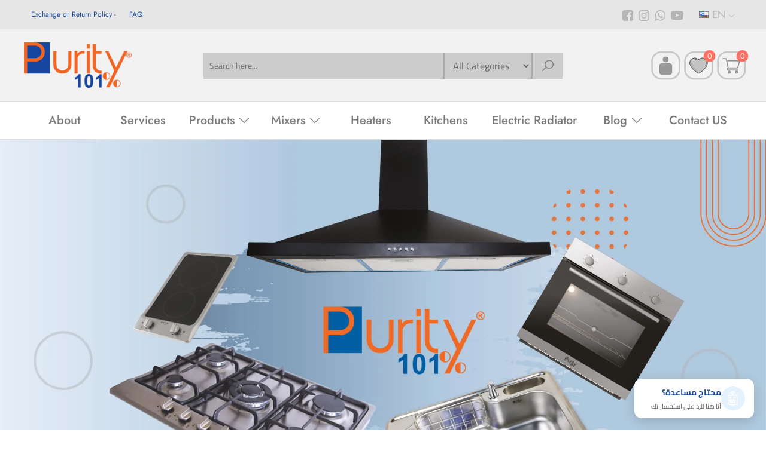

--- FILE ---
content_type: text/html; charset=UTF-8
request_url: https://purity-101.com/product-category/sale10/
body_size: 17338
content:
<!DOCTYPE html>
<html dir="ltr" lang="en-US" prefix="og: https://ogp.me/ns#" class="no-js">
<head>
	<meta charset="UTF-8">
	<meta name="viewport" content="width=device-width, initial-scale=1">
	<link rel="profile" href="http://gmpg.org/xfn/11">
		<title>
	sale10% - Purity 101% - بيورتي مطبخك مملكتك</title>
</title>
	<link rel="icon" type="image/png" href="https://purity-101.com/wp-content/themes/purity/img/faviconV2.jpg" />
	<script data-cfasync="false" data-no-defer="1" data-no-minify="1" data-no-optimize="1">var ewww_webp_supported=!1;function check_webp_feature(A,e){var w;e=void 0!==e?e:function(){},ewww_webp_supported?e(ewww_webp_supported):((w=new Image).onload=function(){ewww_webp_supported=0<w.width&&0<w.height,e&&e(ewww_webp_supported)},w.onerror=function(){e&&e(!1)},w.src="data:image/webp;base64,"+{alpha:"UklGRkoAAABXRUJQVlA4WAoAAAAQAAAAAAAAAAAAQUxQSAwAAAARBxAR/Q9ERP8DAABWUDggGAAAABQBAJ0BKgEAAQAAAP4AAA3AAP7mtQAAAA=="}[A])}check_webp_feature("alpha");</script><script data-cfasync="false" data-no-defer="1" data-no-minify="1" data-no-optimize="1">var Arrive=function(c,w){"use strict";if(c.MutationObserver&&"undefined"!=typeof HTMLElement){var r,a=0,u=(r=HTMLElement.prototype.matches||HTMLElement.prototype.webkitMatchesSelector||HTMLElement.prototype.mozMatchesSelector||HTMLElement.prototype.msMatchesSelector,{matchesSelector:function(e,t){return e instanceof HTMLElement&&r.call(e,t)},addMethod:function(e,t,r){var a=e[t];e[t]=function(){return r.length==arguments.length?r.apply(this,arguments):"function"==typeof a?a.apply(this,arguments):void 0}},callCallbacks:function(e,t){t&&t.options.onceOnly&&1==t.firedElems.length&&(e=[e[0]]);for(var r,a=0;r=e[a];a++)r&&r.callback&&r.callback.call(r.elem,r.elem);t&&t.options.onceOnly&&1==t.firedElems.length&&t.me.unbindEventWithSelectorAndCallback.call(t.target,t.selector,t.callback)},checkChildNodesRecursively:function(e,t,r,a){for(var i,n=0;i=e[n];n++)r(i,t,a)&&a.push({callback:t.callback,elem:i}),0<i.childNodes.length&&u.checkChildNodesRecursively(i.childNodes,t,r,a)},mergeArrays:function(e,t){var r,a={};for(r in e)e.hasOwnProperty(r)&&(a[r]=e[r]);for(r in t)t.hasOwnProperty(r)&&(a[r]=t[r]);return a},toElementsArray:function(e){return e=void 0!==e&&("number"!=typeof e.length||e===c)?[e]:e}}),e=(l.prototype.addEvent=function(e,t,r,a){a={target:e,selector:t,options:r,callback:a,firedElems:[]};return this._beforeAdding&&this._beforeAdding(a),this._eventsBucket.push(a),a},l.prototype.removeEvent=function(e){for(var t,r=this._eventsBucket.length-1;t=this._eventsBucket[r];r--)e(t)&&(this._beforeRemoving&&this._beforeRemoving(t),(t=this._eventsBucket.splice(r,1))&&t.length&&(t[0].callback=null))},l.prototype.beforeAdding=function(e){this._beforeAdding=e},l.prototype.beforeRemoving=function(e){this._beforeRemoving=e},l),t=function(i,n){var o=new e,l=this,s={fireOnAttributesModification:!1};return o.beforeAdding(function(t){var e=t.target;e!==c.document&&e!==c||(e=document.getElementsByTagName("html")[0]);var r=new MutationObserver(function(e){n.call(this,e,t)}),a=i(t.options);r.observe(e,a),t.observer=r,t.me=l}),o.beforeRemoving(function(e){e.observer.disconnect()}),this.bindEvent=function(e,t,r){t=u.mergeArrays(s,t);for(var a=u.toElementsArray(this),i=0;i<a.length;i++)o.addEvent(a[i],e,t,r)},this.unbindEvent=function(){var r=u.toElementsArray(this);o.removeEvent(function(e){for(var t=0;t<r.length;t++)if(this===w||e.target===r[t])return!0;return!1})},this.unbindEventWithSelectorOrCallback=function(r){var a=u.toElementsArray(this),i=r,e="function"==typeof r?function(e){for(var t=0;t<a.length;t++)if((this===w||e.target===a[t])&&e.callback===i)return!0;return!1}:function(e){for(var t=0;t<a.length;t++)if((this===w||e.target===a[t])&&e.selector===r)return!0;return!1};o.removeEvent(e)},this.unbindEventWithSelectorAndCallback=function(r,a){var i=u.toElementsArray(this);o.removeEvent(function(e){for(var t=0;t<i.length;t++)if((this===w||e.target===i[t])&&e.selector===r&&e.callback===a)return!0;return!1})},this},i=new function(){var s={fireOnAttributesModification:!1,onceOnly:!1,existing:!1};function n(e,t,r){return!(!u.matchesSelector(e,t.selector)||(e._id===w&&(e._id=a++),-1!=t.firedElems.indexOf(e._id)))&&(t.firedElems.push(e._id),!0)}var c=(i=new t(function(e){var t={attributes:!1,childList:!0,subtree:!0};return e.fireOnAttributesModification&&(t.attributes=!0),t},function(e,i){e.forEach(function(e){var t=e.addedNodes,r=e.target,a=[];null!==t&&0<t.length?u.checkChildNodesRecursively(t,i,n,a):"attributes"===e.type&&n(r,i)&&a.push({callback:i.callback,elem:r}),u.callCallbacks(a,i)})})).bindEvent;return i.bindEvent=function(e,t,r){t=void 0===r?(r=t,s):u.mergeArrays(s,t);var a=u.toElementsArray(this);if(t.existing){for(var i=[],n=0;n<a.length;n++)for(var o=a[n].querySelectorAll(e),l=0;l<o.length;l++)i.push({callback:r,elem:o[l]});if(t.onceOnly&&i.length)return r.call(i[0].elem,i[0].elem);setTimeout(u.callCallbacks,1,i)}c.call(this,e,t,r)},i},o=new function(){var a={};function i(e,t){return u.matchesSelector(e,t.selector)}var n=(o=new t(function(){return{childList:!0,subtree:!0}},function(e,r){e.forEach(function(e){var t=e.removedNodes,e=[];null!==t&&0<t.length&&u.checkChildNodesRecursively(t,r,i,e),u.callCallbacks(e,r)})})).bindEvent;return o.bindEvent=function(e,t,r){t=void 0===r?(r=t,a):u.mergeArrays(a,t),n.call(this,e,t,r)},o};d(HTMLElement.prototype),d(NodeList.prototype),d(HTMLCollection.prototype),d(HTMLDocument.prototype),d(Window.prototype);var n={};return s(i,n,"unbindAllArrive"),s(o,n,"unbindAllLeave"),n}function l(){this._eventsBucket=[],this._beforeAdding=null,this._beforeRemoving=null}function s(e,t,r){u.addMethod(t,r,e.unbindEvent),u.addMethod(t,r,e.unbindEventWithSelectorOrCallback),u.addMethod(t,r,e.unbindEventWithSelectorAndCallback)}function d(e){e.arrive=i.bindEvent,s(i,e,"unbindArrive"),e.leave=o.bindEvent,s(o,e,"unbindLeave")}}(window,void 0),ewww_webp_supported=!1;function check_webp_feature(e,t){var r;ewww_webp_supported?t(ewww_webp_supported):((r=new Image).onload=function(){ewww_webp_supported=0<r.width&&0<r.height,t(ewww_webp_supported)},r.onerror=function(){t(!1)},r.src="data:image/webp;base64,"+{alpha:"UklGRkoAAABXRUJQVlA4WAoAAAAQAAAAAAAAAAAAQUxQSAwAAAARBxAR/Q9ERP8DAABWUDggGAAAABQBAJ0BKgEAAQAAAP4AAA3AAP7mtQAAAA==",animation:"UklGRlIAAABXRUJQVlA4WAoAAAASAAAAAAAAAAAAQU5JTQYAAAD/////AABBTk1GJgAAAAAAAAAAAAAAAAAAAGQAAABWUDhMDQAAAC8AAAAQBxAREYiI/gcA"}[e])}function ewwwLoadImages(e){if(e){for(var t=document.querySelectorAll(".batch-image img, .image-wrapper a, .ngg-pro-masonry-item a, .ngg-galleria-offscreen-seo-wrapper a"),r=0,a=t.length;r<a;r++)ewwwAttr(t[r],"data-src",t[r].getAttribute("data-webp")),ewwwAttr(t[r],"data-thumbnail",t[r].getAttribute("data-webp-thumbnail"));for(var i=document.querySelectorAll("div.woocommerce-product-gallery__image"),r=0,a=i.length;r<a;r++)ewwwAttr(i[r],"data-thumb",i[r].getAttribute("data-webp-thumb"))}for(var n=document.querySelectorAll("video"),r=0,a=n.length;r<a;r++)ewwwAttr(n[r],"poster",e?n[r].getAttribute("data-poster-webp"):n[r].getAttribute("data-poster-image"));for(var o,l=document.querySelectorAll("img.ewww_webp_lazy_load"),r=0,a=l.length;r<a;r++)e&&(ewwwAttr(l[r],"data-lazy-srcset",l[r].getAttribute("data-lazy-srcset-webp")),ewwwAttr(l[r],"data-srcset",l[r].getAttribute("data-srcset-webp")),ewwwAttr(l[r],"data-lazy-src",l[r].getAttribute("data-lazy-src-webp")),ewwwAttr(l[r],"data-src",l[r].getAttribute("data-src-webp")),ewwwAttr(l[r],"data-orig-file",l[r].getAttribute("data-webp-orig-file")),ewwwAttr(l[r],"data-medium-file",l[r].getAttribute("data-webp-medium-file")),ewwwAttr(l[r],"data-large-file",l[r].getAttribute("data-webp-large-file")),null!=(o=l[r].getAttribute("srcset"))&&!1!==o&&o.includes("R0lGOD")&&ewwwAttr(l[r],"src",l[r].getAttribute("data-lazy-src-webp"))),l[r].className=l[r].className.replace(/\bewww_webp_lazy_load\b/,"");for(var s=document.querySelectorAll(".ewww_webp"),r=0,a=s.length;r<a;r++)e?(ewwwAttr(s[r],"srcset",s[r].getAttribute("data-srcset-webp")),ewwwAttr(s[r],"src",s[r].getAttribute("data-src-webp")),ewwwAttr(s[r],"data-orig-file",s[r].getAttribute("data-webp-orig-file")),ewwwAttr(s[r],"data-medium-file",s[r].getAttribute("data-webp-medium-file")),ewwwAttr(s[r],"data-large-file",s[r].getAttribute("data-webp-large-file")),ewwwAttr(s[r],"data-large_image",s[r].getAttribute("data-webp-large_image")),ewwwAttr(s[r],"data-src",s[r].getAttribute("data-webp-src"))):(ewwwAttr(s[r],"srcset",s[r].getAttribute("data-srcset-img")),ewwwAttr(s[r],"src",s[r].getAttribute("data-src-img"))),s[r].className=s[r].className.replace(/\bewww_webp\b/,"ewww_webp_loaded");window.jQuery&&jQuery.fn.isotope&&jQuery.fn.imagesLoaded&&(jQuery(".fusion-posts-container-infinite").imagesLoaded(function(){jQuery(".fusion-posts-container-infinite").hasClass("isotope")&&jQuery(".fusion-posts-container-infinite").isotope()}),jQuery(".fusion-portfolio:not(.fusion-recent-works) .fusion-portfolio-wrapper").imagesLoaded(function(){jQuery(".fusion-portfolio:not(.fusion-recent-works) .fusion-portfolio-wrapper").isotope()}))}function ewwwWebPInit(e){ewwwLoadImages(e),ewwwNggLoadGalleries(e),document.arrive(".ewww_webp",function(){ewwwLoadImages(e)}),document.arrive(".ewww_webp_lazy_load",function(){ewwwLoadImages(e)}),document.arrive("videos",function(){ewwwLoadImages(e)}),"loading"==document.readyState?document.addEventListener("DOMContentLoaded",ewwwJSONParserInit):("undefined"!=typeof galleries&&ewwwNggParseGalleries(e),ewwwWooParseVariations(e))}function ewwwAttr(e,t,r){null!=r&&!1!==r&&e.setAttribute(t,r)}function ewwwJSONParserInit(){"undefined"!=typeof galleries&&check_webp_feature("alpha",ewwwNggParseGalleries),check_webp_feature("alpha",ewwwWooParseVariations)}function ewwwWooParseVariations(e){if(e)for(var t=document.querySelectorAll("form.variations_form"),r=0,a=t.length;r<a;r++){var i=t[r].getAttribute("data-product_variations"),n=!1;try{for(var o in i=JSON.parse(i))void 0!==i[o]&&void 0!==i[o].image&&(void 0!==i[o].image.src_webp&&(i[o].image.src=i[o].image.src_webp,n=!0),void 0!==i[o].image.srcset_webp&&(i[o].image.srcset=i[o].image.srcset_webp,n=!0),void 0!==i[o].image.full_src_webp&&(i[o].image.full_src=i[o].image.full_src_webp,n=!0),void 0!==i[o].image.gallery_thumbnail_src_webp&&(i[o].image.gallery_thumbnail_src=i[o].image.gallery_thumbnail_src_webp,n=!0),void 0!==i[o].image.thumb_src_webp&&(i[o].image.thumb_src=i[o].image.thumb_src_webp,n=!0));n&&ewwwAttr(t[r],"data-product_variations",JSON.stringify(i))}catch(e){}}}function ewwwNggParseGalleries(e){if(e)for(var t in galleries){var r=galleries[t];galleries[t].images_list=ewwwNggParseImageList(r.images_list)}}function ewwwNggLoadGalleries(e){e&&document.addEventListener("ngg.galleria.themeadded",function(e,t){window.ngg_galleria._create_backup=window.ngg_galleria.create,window.ngg_galleria.create=function(e,t){var r=$(e).data("id");return galleries["gallery_"+r].images_list=ewwwNggParseImageList(galleries["gallery_"+r].images_list),window.ngg_galleria._create_backup(e,t)}})}function ewwwNggParseImageList(e){for(var t in e){var r=e[t];if(void 0!==r["image-webp"]&&(e[t].image=r["image-webp"],delete e[t]["image-webp"]),void 0!==r["thumb-webp"]&&(e[t].thumb=r["thumb-webp"],delete e[t]["thumb-webp"]),void 0!==r.full_image_webp&&(e[t].full_image=r.full_image_webp,delete e[t].full_image_webp),void 0!==r.srcsets)for(var a in r.srcsets)nggSrcset=r.srcsets[a],void 0!==r.srcsets[a+"-webp"]&&(e[t].srcsets[a]=r.srcsets[a+"-webp"],delete e[t].srcsets[a+"-webp"]);if(void 0!==r.full_srcsets)for(var i in r.full_srcsets)nggFSrcset=r.full_srcsets[i],void 0!==r.full_srcsets[i+"-webp"]&&(e[t].full_srcsets[i]=r.full_srcsets[i+"-webp"],delete e[t].full_srcsets[i+"-webp"])}return e}check_webp_feature("alpha",ewwwWebPInit);</script>				<script data-optimized="1" src="[data-uri]" defer></script>
			
		<!-- All in One SEO 4.9.3 - aioseo.com -->
	<meta name="robots" content="max-image-preview:large" />
	<link rel="canonical" href="https://purity-101.com/product-category/sale10/" />
	<meta name="generator" content="All in One SEO (AIOSEO) 4.9.3" />
		<script type="application/ld+json" class="aioseo-schema">
			{"@context":"https:\/\/schema.org","@graph":[{"@type":"BreadcrumbList","@id":"https:\/\/purity-101.com\/product-category\/sale10\/#breadcrumblist","itemListElement":[{"@type":"ListItem","@id":"https:\/\/purity-101.com#listItem","position":1,"name":"Home","item":"https:\/\/purity-101.com","nextItem":{"@type":"ListItem","@id":"https:\/\/purity-101.com\/shop\/#listItem","name":"Shop"}},{"@type":"ListItem","@id":"https:\/\/purity-101.com\/shop\/#listItem","position":2,"name":"Shop","item":"https:\/\/purity-101.com\/shop\/","nextItem":{"@type":"ListItem","@id":"https:\/\/purity-101.com\/product-category\/sale10\/#listItem","name":"sale10%"},"previousItem":{"@type":"ListItem","@id":"https:\/\/purity-101.com#listItem","name":"Home"}},{"@type":"ListItem","@id":"https:\/\/purity-101.com\/product-category\/sale10\/#listItem","position":3,"name":"sale10%","previousItem":{"@type":"ListItem","@id":"https:\/\/purity-101.com\/shop\/#listItem","name":"Shop"}}]},{"@type":"CollectionPage","@id":"https:\/\/purity-101.com\/product-category\/sale10\/#collectionpage","url":"https:\/\/purity-101.com\/product-category\/sale10\/","name":"sale10% - Purity 101%","inLanguage":"en-US","isPartOf":{"@id":"https:\/\/purity-101.com\/#website"},"breadcrumb":{"@id":"https:\/\/purity-101.com\/product-category\/sale10\/#breadcrumblist"}},{"@type":"Organization","@id":"https:\/\/purity-101.com\/#organization","name":"Purity 101%: Premium Quality Kitchen Units and Appliances","description":"Upgrade your kitchen, upgrade your life with Purity 101%","url":"https:\/\/purity-101.com\/","telephone":"+201009992221","logo":{"@type":"ImageObject","url":"https:\/\/purity-101.com\/wp-content\/uploads\/2022\/08\/logo2.png","@id":"https:\/\/purity-101.com\/product-category\/sale10\/#organizationLogo","width":450,"height":191},"image":{"@id":"https:\/\/purity-101.com\/product-category\/sale10\/#organizationLogo"},"sameAs":["https:\/\/www.facebook.com\/purity101kitchens","https:\/\/www.instagram.com\/purity101kitchens\/","https:\/\/www.linkedin.com\/company\/purity101\/"]},{"@type":"WebSite","@id":"https:\/\/purity-101.com\/#website","url":"https:\/\/purity-101.com\/","name":"Purity 101%","description":"Upgrade your kitchen, upgrade your life with Purity 101%","inLanguage":"en-US","publisher":{"@id":"https:\/\/purity-101.com\/#organization"}}]}
		</script>
		<!-- All in One SEO -->

<link rel='dns-prefetch' href='//www.googletagmanager.com' />
<link rel='dns-prefetch' href='//capi-automation.s3.us-east-2.amazonaws.com' />
<link rel='dns-prefetch' href='//cdnjs.cloudflare.com' />
<link rel='dns-prefetch' href='//fonts.googleapis.com' />
<link rel="alternate" type="application/rss+xml" title="Purity 101% &raquo; sale10% Category Feed" href="https://purity-101.com/product-category/sale10/feed/" />

<link data-optimized="2" rel="stylesheet" href="https://purity-101.com/wp-content/litespeed/css/70ecfe02a00fe8adb70ecf8697ffa2b3.css?ver=c17ca" />
























<script type="text/javascript" id="woocommerce-google-analytics-integration-gtag-js-after" src="[data-uri]" defer></script>
<script type="text/javascript" src="https://purity-101.com/wp-includes/js/jquery/jquery.min.js?ver=3.7.1" id="jquery-core-js"></script>
<script data-optimized="1" type="text/javascript" src="https://purity-101.com/wp-content/litespeed/js/62fffe24f6cd07dccae53b7b7c928e77.js?ver=921fb" id="jquery-migrate-js"></script>
<script data-optimized="1" type="text/javascript" src="https://purity-101.com/wp-content/litespeed/js/2008a9285f3c59a7912751706ce88119.js?ver=1d385" id="wc-jquery-blockui-js" defer="defer" data-wp-strategy="defer"></script>
<script data-optimized="1" type="text/javascript" id="wc-add-to-cart-js-extra" src="[data-uri]" defer></script>
<script data-optimized="1" type="text/javascript" src="https://purity-101.com/wp-content/litespeed/js/889f218b9034628e7812fa82c53cdda3.js?ver=82e29" id="wc-add-to-cart-js" defer="defer" data-wp-strategy="defer"></script>
<script data-optimized="1" type="text/javascript" src="https://purity-101.com/wp-content/litespeed/js/b89a5865afa145ce7cb458bbdb694db2.js?ver=1aa93" id="wc-js-cookie-js" defer="defer" data-wp-strategy="defer"></script>
<script data-optimized="1" type="text/javascript" id="woocommerce-js-extra" src="[data-uri]" defer></script>
<script data-optimized="1" type="text/javascript" src="https://purity-101.com/wp-content/litespeed/js/0dbc01c16f2ad8c9c11eab060b221554.js?ver=9d8fc" id="woocommerce-js" defer="defer" data-wp-strategy="defer"></script>
<link rel="https://api.w.org/" href="https://purity-101.com/wp-json/" /><link rel="alternate" title="JSON" type="application/json" href="https://purity-101.com/wp-json/wp/v2/product_cat/275" /><link rel="EditURI" type="application/rsd+xml" title="RSD" href="https://purity-101.com/xmlrpc.php?rsd" />
<meta name="generator" content="WordPress 6.9" />
<meta name="generator" content="WooCommerce 10.4.3" />
<meta name="generator" content="Site Kit by Google 1.170.0" /><!-- Google site verification - Google for WooCommerce -->
<meta name="google-site-verification" content="pkrAoV8emx7-FtU88YGh0qByA311fIIJ_dOpvXswUJo" />
	<noscript><style>.woocommerce-product-gallery{ opacity: 1 !important; }</style></noscript>
				<script data-optimized="1"  type="text/javascript" src="[data-uri]" defer></script>
			<!-- WooCommerce Facebook Integration Begin -->
			<script data-optimized="1"  type="text/javascript" src="[data-uri]" defer></script>
			<!-- WooCommerce Facebook Integration End -->
			<noscript><style>.lazyload[data-src]{display:none !important;}</style></noscript>	<script data-optimized="1" type="text/javascript" src="[data-uri]" defer></script>
</head>

<body class="archive tax-product_cat term-sale10 term-275 wp-theme-purity inner theme-purity woocommerce woocommerce-page woocommerce-no-js yith-wcbm-theme-%d8%a8%d9%8a%d9%88%d8%b1%d8%aa%d9%8a">
<div class="mini-left-cart">

<div class="cart-contents">
	<span id="cat-btn"><i class="icon-basket"></i><em class="cart-contents">0</em></span>
<div class="header-quickcart">

	<p class="woocommerce-mini-cart__empty-message">No products in the cart.</p>


</div>
</div>
</div>
<div id="wrap">
<div class="header-wrap">
	<div class="top-bar">
		<div class="cntr">
				<div class="top-left">
			<!-- <p class="shipping-"><i class="las la-truck"></i> </p> -->

		</div>
		<ul id="menu-top-left" class="lang-menu ul-none top-right-menu"><li id="menu-item-1157" class="pll-parent-menu-item menu-item menu-item-type-custom menu-item-object-custom current-menu-parent menu-item-has-children menu-item-1157"><a href="#pll_switcher"><img src="[data-uri]" alt="" width="16" height="11" style="width: 16px; height: 11px;" /><span style="margin-left:0.3em;">EN</span></a>
<ul class="sub-menu">
	<li id="menu-item-1157-en" class="lang-item lang-item-2 lang-item-en current-lang lang-item-first menu-item menu-item-type-custom menu-item-object-custom menu-item-1157-en"><a href="https://purity-101.com/product-category/sale10/" hreflang="en-US" lang="en-US"><img src="[data-uri]" alt="" width="16" height="11" style="width: 16px; height: 11px;" /><span style="margin-left:0.3em;">EN</span></a></li>
	<li id="menu-item-1157-ar" class="lang-item lang-item-5 lang-item-ar no-translation menu-item menu-item-type-custom menu-item-object-custom menu-item-1157-ar"><a href="https://purity-101.com/ar/" hreflang="ar" lang="ar"><img src="[data-uri]" alt="" width="16" height="11" style="width: 16px; height: 11px;" /><span style="margin-left:0.3em;">AR</span></a></li>
</ul>
</li>
</ul>		<ul class="ul-none top-right-menu">
				<!-- <li><a class="hot-tel" href="tel:16495"><i></i></a></li> -->
								<!-- <li id="lang--img" class="lang--img"><img src="[data-uri]" alt="" data-src="/img/.png" decoding="async" class="lazyload"><noscript><img src="/img/.png" alt="" data-eio="l"></noscript></li> -->
			</ul>
			<ul class="social-ico ul-none">
				<li><a class="ico_fb" href="https://www.facebook.com/purity101kitchens" target="_blank"><i class="icon2-facebook-square"></i></a></li>				<li><a class="ico_inst" href="https://instagram.com/purity101kitchens" target="_blank"><i class="icon2-instagram"></i></a></li>				<li><a class="ico_whts" href="http://wa.me/201009992221" target="_blank"><i class="icon2-whatsapp"></i></a></li>								<li><a class="ico_yout" href="https://youtube.com/@purity101kitchens" target="_blank"><i class="icon2-youtube-play"></i></a></li>			</ul>

			<ul id="menu-top-faq" class="faq-menu ul-none"><li id="menu-item-2698" class="menu-item menu-item-type-post_type menu-item-object-page menu-item-2698"><a href="https://purity-101.com/exchange-or-return-policy/">Exchange or Return Policy</a></li>
<li id="menu-item-2864" class="menu-item menu-item-type-post_type menu-item-object-page menu-item-2864"><a href="https://purity-101.com/faq/">FAQ</a></li>
</ul>
		</div>
	</div>
	
	<header class="s-header">
		<div class="cntr">
		
		<ul class="hd-right m-right ul-none">
			<li class="side-menu-toggle"><a href="#"><i class="la la-bars"></i></a></li>
			<li id="hd-srch-toggle"><a href="#"><i class="la la-search"></i></a></li>

				<li><a href="https://purity-101.com/my-account/" class="user-login-icon"><i></i></a></li>
			<li id="wishlist-btn"><a href="https://purity-101.com/wishlist/" class="wishlist-icon"><i></i><em><span class='yith-wcwl-items-count'>0</span></em></a></li>
			<li id="hd-cart-btn"><a href="https://purity-101.com/cart/" class="cart-btn-icon"><i></i> <em>0</em></a></li>

			</ul>

			<ul class="hd-right m-left ul-none">
			<li class="side-menu-toggle"><a href="#"><i class="la la-bars"></i></a></li>
			</ul>


			<a href="https://purity-101.com" class="logo"><img src="[data-uri]" alt="" data-src="https://purity-101.com/wp-content/themes/purity/img/logo2.png" decoding="async" class="lazyload ewww_webp_lazy_load" data-eio-rwidth="450" data-eio-rheight="191" data-src-webp="https://purity-101.com/wp-content/themes/purity/img/logo2.png.webp"><noscript><img src="https://purity-101.com/wp-content/themes/purity/img/logo2.png" alt="" data-eio="l"></noscript></a>

			<div class="hd-search">
		<form role="search" method="get" action="https://purity-101.com/">
		<input type="search" class="search-field" placeholder="Search here..." name="s" />
<div class="search-in">
	<select  name='swp_category_limiter' id='swp_category_limiter' class='postform'>
	<option value='0' selected='selected'>All Categories</option>
	<option class="level-0" value="25">Purity Sinks</option>
	<option class="level-0" value="26">Cooker Hoods</option>
	<option class="level-0" value="27">Koregy Sinks</option>
	<option class="level-0" value="28">Built-in Hobs</option>
	<option class="level-0" value="29">Kitchens</option>
	<option class="level-0" value="30">Built-in Ovens</option>
	<option class="level-0" value="31">Bathroom Units</option>
	<option class="level-0" value="32">Accessories</option>
	<option class="level-0" value="379">Mixers</option>
	<option class="level-0" value="383">Azure</option>
	<option class="level-0" value="387">Lento</option>
	<option class="level-0" value="391">Moon</option>
	<option class="level-0" value="395">Larin</option>
	<option class="level-0" value="399">Rondo</option>
	<option class="level-0" value="403">Kelvin Pull</option>
	<option class="level-0" value="407">Inova II</option>
	<option class="level-0" value="488">Heaters</option>
	<option class="level-0" value="528">BLOC</option>
	<option class="level-0" value="541">BUILT-IN</option>
	<option class="level-0" value="546">MODE S</option>
	<option class="level-0" value="582">Cookers</option>
	<option class="level-0" value="620">Electric Radiator</option>
	<option class="level-0" value="689">PKoregy Sinks</option>
	<option class="level-0" value="743">LEA</option>
	<option class="level-0" value="751">Automatic</option>
	<option class="level-0" value="753">Accessories Mixer</option>
	<option class="level-0" value="821">Aduro</option>
	<option class="level-0" value="835">Aduro</option>
	<option class="level-0" value="844">Quadro</option>
	<option class="level-0" value="854">concealed shower mixer</option>
	<option class="level-0" value="873">concealed water outlet</option>
	<option class="level-0" value="892">Mounted Shower Set</option>
</select>
  <button type="submit"><i class="la la-search"></i></button>
  </div>
</form>
		</div>
			
		</div>
	</header>
	<div class="nav-bar">
		<div class="cntr">
		<ul id="menu-header-en" class="ul-none hd-left"><li id="menu-item-1628" class="menu-item menu-item-type-post_type menu-item-object-page menu-item-1628"><a href="https://purity-101.com/about-us/">About</a></li>
<li id="menu-item-1704" class="menu-item menu-item-type-post_type menu-item-object-page menu-item-1704"><a href="https://purity-101.com/services/">Services</a></li>
<li id="menu-item-1705" class="menu-item menu-item-type-post_type menu-item-object-page menu-item-has-children menu-item-1705"><a href="https://purity-101.com/products/">Products</a>
<ul class="sub-menu">
	<li id="menu-item-3492" class="menu-item menu-item-type-custom menu-item-object-custom menu-item-3492"><a href="https://purity-101.com/product-category/offers/">Bundle Offers</a></li>
	<li id="menu-item-134" class="menu-item menu-item-type-taxonomy menu-item-object-product_cat menu-item-134"><a href="https://purity-101.com/product-category/purity-sinks/">Purity Sinks</a></li>
	<li id="menu-item-130" class="menu-item menu-item-type-taxonomy menu-item-object-product_cat menu-item-130"><a href="https://purity-101.com/product-category/cooker-hoods/">Cooker Hoods</a></li>
	<li id="menu-item-6009" class="menu-item menu-item-type-custom menu-item-object-custom menu-item-6009"><a href="https://purity-101.com/product-category/pkoregy-sinks/">PKoregy Sinks</a></li>
	<li id="menu-item-132" class="menu-item menu-item-type-taxonomy menu-item-object-product_cat menu-item-132"><a href="https://purity-101.com/product-category/koregy-sinks/">KorEgy Sinks</a></li>
	<li id="menu-item-4782" class="menu-item menu-item-type-custom menu-item-object-custom menu-item-4782"><a href="https://purity-101.com/product-category/cookers">Cookers</a></li>
	<li id="menu-item-129" class="menu-item menu-item-type-taxonomy menu-item-object-product_cat menu-item-129"><a href="https://purity-101.com/product-category/built-in-hobs/">Built-in Hobs</a></li>
	<li id="menu-item-133" class="menu-item menu-item-type-taxonomy menu-item-object-product_cat menu-item-133"><a href="https://purity-101.com/product-category/ovens/">Built-in Ovens</a></li>
	<li id="menu-item-127" class="menu-item menu-item-type-taxonomy menu-item-object-product_cat menu-item-127"><a href="https://purity-101.com/product-category/bathroom-units/">Bathroom Units</a></li>
	<li id="menu-item-126" class="menu-item menu-item-type-taxonomy menu-item-object-product_cat menu-item-126"><a href="https://purity-101.com/product-category/accessories/">Accessories</a></li>
</ul>
</li>
<li id="menu-item-3810" class="menu-item menu-item-type-custom menu-item-object-custom menu-item-has-children menu-item-3810"><a href="https://purity-101.com/product-category/purity-mixers">Mixers</a>
<ul class="sub-menu">
	<li id="menu-item-3812" class="menu-item menu-item-type-custom menu-item-object-custom menu-item-3812"><a href="https://purity-101.com/product-category/purity-mixers-azure/">Azure</a></li>
	<li id="menu-item-3813" class="menu-item menu-item-type-custom menu-item-object-custom menu-item-3813"><a href="https://purity-101.com/product-category/purity-mixers-lento/">Lento</a></li>
	<li id="menu-item-3814" class="menu-item menu-item-type-custom menu-item-object-custom menu-item-3814"><a href="https://purity-101.com/product-category/purity-mixers-moon/">Moon</a></li>
	<li id="menu-item-3816" class="menu-item menu-item-type-custom menu-item-object-custom menu-item-3816"><a href="https://purity-101.com/product-category/purity-mixers-rondo/">Rondo</a></li>
	<li id="menu-item-4537" class="menu-item menu-item-type-custom menu-item-object-custom menu-item-4537"><a href="https://purity-101.com/product-category/bloc/">BLOC</a></li>
	<li id="menu-item-3815" class="menu-item menu-item-type-custom menu-item-object-custom menu-item-3815"><a href="https://purity-101.com/product-category/purity-mixers-larin/">Larin</a></li>
	<li id="menu-item-6363" class="menu-item menu-item-type-custom menu-item-object-custom menu-item-6363"><a href="https://purity-101.com/ar/product-category/lea">LEA</a></li>
	<li id="menu-item-3818" class="menu-item menu-item-type-custom menu-item-object-custom menu-item-3818"><a href="https://purity-101.com/product-category/purity-mixers-inova-ii/">Inova II</a></li>
	<li id="menu-item-3817" class="menu-item menu-item-type-custom menu-item-object-custom menu-item-3817"><a href="https://purity-101.com/product-category/purity-mixers-kelvin/">Kelvin Pull</a></li>
	<li id="menu-item-4536" class="menu-item menu-item-type-custom menu-item-object-custom menu-item-4536"><a href="https://purity-101.com/product-category/purity-mixers/mode-s-en/">MODE S</a></li>
	<li id="menu-item-4534" class="menu-item menu-item-type-custom menu-item-object-custom menu-item-4534"><a href="https://purity-101.com/product-category/purity-mixers/built-in/">BUILT-IN</a></li>
	<li id="menu-item-6364" class="menu-item menu-item-type-custom menu-item-object-custom menu-item-6364"><a href="https://purity-101.com/product-category/purity-mixers/automatic-en">Automatic</a></li>
	<li id="menu-item-6365" class="menu-item menu-item-type-custom menu-item-object-custom menu-item-6365"><a href="https://purity-101.com/product-category/purity-mixers/accessories-mixer">Accessories</a></li>
</ul>
</li>
<li id="menu-item-4232" class="menu-item menu-item-type-custom menu-item-object-custom menu-item-4232"><a href="https://purity-101.com/product-category/Heaters/">Heaters</a></li>
<li id="menu-item-131" class="menu-item menu-item-type-taxonomy menu-item-object-product_cat menu-item-131"><a href="https://purity-101.com/product-category/kitchens/">Kitchens</a></li>
<li id="menu-item-5331" class="menu-item menu-item-type-custom menu-item-object-custom menu-item-5331"><a href="https://purity-101.com/product-category/electric-radiator/">Electric Radiator</a></li>
<li id="menu-item-2555" class="menu-item menu-item-type-custom menu-item-object-custom menu-item-has-children menu-item-2555"><a href="#">Blog</a>
<ul class="sub-menu">
	<li id="menu-item-2554" class="menu-item menu-item-type-taxonomy menu-item-object-category menu-item-2554"><a href="https://purity-101.com/category/purity-blog/">Purity Blog</a></li>
	<li id="menu-item-2732" class="menu-item menu-item-type-post_type menu-item-object-page menu-item-2732"><a href="https://purity-101.com/faq/">FAQ</a></li>
</ul>
</li>
<li id="menu-item-1791" class="menu-item menu-item-type-post_type menu-item-object-page menu-item-1791"><a href="https://purity-101.com/contactus/">Contact US</a></li>
</ul>		</div>
	</div>
	</div>
				<div class="cat-img-cover">
				<img src="[data-uri]" alt="" data-src="https://purity-101.com/wp-content/uploads/2022/12/banar-04-scaled.jpg" decoding="async" class="lazyload ewww_webp_lazy_load" data-eio-rwidth="2560" data-eio-rheight="1300" data-src-webp="https://purity-101.com/wp-content/uploads/2022/12/banar-04-scaled.jpg.webp"><noscript><img src="https://purity-101.com/wp-content/uploads/2022/12/banar-04-scaled.jpg" alt="" data-eio="l"></noscript>
			</div>
			<div class="cntr"><section id="primary"><nav class="woocommerce-breadcrumb" aria-label="Breadcrumb"><a href="https://purity-101.com">Home</a>&nbsp;&#47;&nbsp;sale10%</nav><header class="woocommerce-products-header">
			<h1 class="woocommerce-products-header__title page-title">sale10%</h1>
	
	</header>
<div class="woocommerce-no-products-found">
	
	<div class="woocommerce-info" role="status">
		No products were found matching your selection.	</div>
</div>
</section></div>
<div class="s-wrap clfx">
<ul class="foot-account-links ul-none clfx grd- grd-4">
		<li><a href="https://purity-101.com/my-account/"><i class="la la-user-circle-o"></i><span>My Account</span></a></li>
<li><a href="https://purity-101.com/my-account/orders/"><i class="la la-shopping-bag"></i><span>My Order</span></a></li>
<li><a href="https://purity-101.com/wishlist/"><i class="la la-heart-o"></i><span>Wish List</span></a></li>
<li><a href="https://purity-101.com#maillist-box" class="goto-newslitter"><i class="la la-envelope-o"></i><span>Newsletter</span></a></li>
</ul></div>
<br>
<footer>
	<div class="cntr">
	<div class="s-wrap clfx">
		<div class="footer-in">
	<div class="fot-box-wrap">
		<div class="fot-box fot-b-1">
		<a href="https://purity-101.com" class="logo"><img src="[data-uri]" alt="" data-src="https://purity-101.com/wp-content/themes/purity/img/logo2.png" decoding="async" class="lazyload ewww_webp_lazy_load" data-eio-rwidth="450" data-eio-rheight="191" data-src-webp="https://purity-101.com/wp-content/themes/purity/img/logo2.png.webp"><noscript><img src="https://purity-101.com/wp-content/themes/purity/img/logo2.png" alt="" data-eio="l"></noscript></a>
		<ul class="clfx logos- ul-none"><li><img src="[data-uri]" alt="" data-src="https://purity-101.com/wp-content/uploads/2022/08/pt.png" decoding="async" class="lazyload ewww_webp_lazy_load" data-eio-rwidth="120" data-eio-rheight="121" data-src-webp="https://purity-101.com/wp-content/uploads/2022/08/pt.png.webp"><noscript><img src="https://purity-101.com/wp-content/uploads/2022/08/pt.png" alt="" data-eio="l"></noscript></li>
		<li><img src="[data-uri]" alt="" data-src="https://purity-101.com/wp-content/uploads/2022/08/P-kitchen-.png" decoding="async" class="lazyload ewww_webp_lazy_load" data-eio-rwidth="150" data-eio-rheight="30" data-src-webp="https://purity-101.com/wp-content/uploads/2022/08/P-kitchen-.png.webp"><noscript><img src="https://purity-101.com/wp-content/uploads/2022/08/P-kitchen-.png" alt="" data-eio="l"></noscript></li>
		<li><img src="[data-uri]" alt="" data-src="https://purity-101.com/wp-content/uploads/2022/08/كورجى.png" decoding="async" class="lazyload ewww_webp_lazy_load" data-eio-rwidth="150" data-eio-rheight="93" data-src-webp="https://purity-101.com/wp-content/uploads/2022/08/كورجى.png.webp"><noscript><img src="https://purity-101.com/wp-content/uploads/2022/08/كورجى.png" alt="" data-eio="l"></noscript></li>
		</ul>
			<ul class="social-ico ul-none">
			<li><a class="ico_fb" href="https://www.facebook.com/purity101kitchens" target="_blank"><i class="icon2-facebook-square"></i></a></li>				<li><a class="ico_inst" href="https://instagram.com/purity101kitchens" target="_blank"><i class="icon2-instagram"></i></a></li>				<li><a class="ico_whts" href="http://wa.me/201009992221" target="_blank"><i class="icon2-whatsapp"></i></a></li>								<li><a class="ico_yout" href="https://youtube.com/@purity101kitchens" target="_blank"><i class="icon2-youtube-play"></i></a></li>			</ul>
		</div>
		<div class="fot-box fot-b-2">
			<h3>Links</h3><div>
			<ul id="menu-footer-links" class="ul-none"><li id="menu-item-270" class="menu-item menu-item-type-post_type menu-item-object-page menu-item-270"><a href="https://purity-101.com/about-us/">About Purity 101%</a></li>
<li id="menu-item-271" class="menu-item menu-item-type-post_type menu-item-object-page menu-item-271"><a href="https://purity-101.com/company-address/">Company Address</a></li>
<li id="menu-item-272" class="menu-item menu-item-type-post_type menu-item-object-page menu-item-272"><a href="https://purity-101.com/delivery-information/">Delivery Information</a></li>
<li id="menu-item-273" class="menu-item menu-item-type-post_type menu-item-object-page menu-item-273"><a href="https://purity-101.com/privacy-policy-2/">Privacy Policy</a></li>
<li id="menu-item-274" class="menu-item menu-item-type-post_type menu-item-object-page menu-item-274"><a href="https://purity-101.com/terms-conditions/">Terms &#038; Conditions</a></li>
<li id="menu-item-279" class="menu-item menu-item-type-post_type menu-item-object-page menu-item-279"><a href="https://purity-101.com/exchange-or-return-policy/">Exchange or Return Policy</a></li>
</ul>			</div>
			<ul class="clfx logos- ul-none">			<li><img src="[data-uri]" alt="" data-src="https://purity-101.com/wp-content/uploads/2022/08/pt.png" decoding="async" class="lazyload ewww_webp_lazy_load" data-eio-rwidth="120" data-eio-rheight="121" data-src-webp="https://purity-101.com/wp-content/uploads/2022/08/pt.png.webp"><noscript><img src="https://purity-101.com/wp-content/uploads/2022/08/pt.png" alt="" data-eio="l"></noscript></li>
								<li><img src="[data-uri]" alt="" data-src="https://purity-101.com/wp-content/uploads/2022/08/P-kitchen-.png" decoding="async" class="lazyload ewww_webp_lazy_load" data-eio-rwidth="150" data-eio-rheight="30" data-src-webp="https://purity-101.com/wp-content/uploads/2022/08/P-kitchen-.png.webp"><noscript><img src="https://purity-101.com/wp-content/uploads/2022/08/P-kitchen-.png" alt="" data-eio="l"></noscript></li>
								<li><img src="[data-uri]" alt="" data-src="https://purity-101.com/wp-content/uploads/2022/08/كورجى.png" decoding="async" class="lazyload ewww_webp_lazy_load" data-eio-rwidth="150" data-eio-rheight="93" data-src-webp="https://purity-101.com/wp-content/uploads/2022/08/كورجى.png.webp"><noscript><img src="https://purity-101.com/wp-content/uploads/2022/08/كورجى.png" alt="" data-eio="l"></noscript></li>
								</ul>

		</div>

		<div class="fot-box fot-b-4">
			<h3>CONTACT</h3>
			<ul class="ul-none">
			<li><a href="tel:16495"><i class="fa fa-phone"></i> Hotline 16495</a></li>
						<li><a href="https://purity-101.com/contact/"><i class="fa fa-envelope"></i> info@purity-101.com</a></li>
						<li class="addrs"><a href="https://purity-101.com/contactus/?loc=1"><i class="las la-map-marker"></i> <span>15 Mohamed Naguib St. - Sidi Beshr, Alexandria</span></a></li>
			<li class="addrs"><a href="https://purity-101.com/contactus/?loc=2"><i class="las la-map-marker"></i> <span>53 Mostafa El Nahhas St., with Makram Ebeid St., Nasr City, Cairo</span></a></li>
			<li class="addrs"><a href="https://purity-101.com/contactus/?loc=3"><i class="las la-map-marker"></i> <span>14 may bridge, in front of Green Plaza, Somouha, Alexandria</span></a></li>
			</ul>
		</div>
		</div>
	</div></div></div>

</footer>
<div class="foot-bar">

	<div class="cntr">
		<p class="pay-2"><img src="[data-uri]" alt="" data-src="https://purity-101.com/wp-content/themes/purity/img/pay2.jpg" decoding="async" class="lazyload ewww_webp_lazy_load" data-eio-rwidth="167" data-eio-rheight="25" data-src-webp="https://purity-101.com/wp-content/themes/purity/img/pay2.jpg.webp"><noscript><img src="https://purity-101.com/wp-content/themes/purity/img/pay2.jpg" alt="" data-eio="l"></noscript></p>
		<p class="coprt">All rights reserved to purity-101.com</p>
	</div>
	</div>

	</div>
	<!-- /wrap -->
	<div class="ft-search hd-search" style="display:none">
		<form role="search" method="get" action="https://purity-101.com/">
		<input type="search" class="search-field" placeholder="Search here..." name="s" />
<div class="search-in">
	<select  name='swp_category_limiter' id='swp_category_limiter' class='postform'>
	<option value='0' selected='selected'>All Categories</option>
	<option class="level-0" value="25">Purity Sinks</option>
	<option class="level-0" value="26">Cooker Hoods</option>
	<option class="level-0" value="27">Koregy Sinks</option>
	<option class="level-0" value="28">Built-in Hobs</option>
	<option class="level-0" value="29">Kitchens</option>
	<option class="level-0" value="30">Built-in Ovens</option>
	<option class="level-0" value="31">Bathroom Units</option>
	<option class="level-0" value="32">Accessories</option>
	<option class="level-0" value="379">Mixers</option>
	<option class="level-0" value="383">Azure</option>
	<option class="level-0" value="387">Lento</option>
	<option class="level-0" value="391">Moon</option>
	<option class="level-0" value="395">Larin</option>
	<option class="level-0" value="399">Rondo</option>
	<option class="level-0" value="403">Kelvin Pull</option>
	<option class="level-0" value="407">Inova II</option>
	<option class="level-0" value="488">Heaters</option>
	<option class="level-0" value="528">BLOC</option>
	<option class="level-0" value="541">BUILT-IN</option>
	<option class="level-0" value="546">MODE S</option>
	<option class="level-0" value="582">Cookers</option>
	<option class="level-0" value="620">Electric Radiator</option>
	<option class="level-0" value="689">PKoregy Sinks</option>
	<option class="level-0" value="743">LEA</option>
	<option class="level-0" value="751">Automatic</option>
	<option class="level-0" value="753">Accessories Mixer</option>
	<option class="level-0" value="821">Aduro</option>
	<option class="level-0" value="835">Aduro</option>
	<option class="level-0" value="844">Quadro</option>
	<option class="level-0" value="854">concealed shower mixer</option>
	<option class="level-0" value="873">concealed water outlet</option>
	<option class="level-0" value="892">Mounted Shower Set</option>
</select>
  <button type="submit"><i class="la la-search"></i></button>
  </div>
</form>
		</div>
	<div class="menu-sticky">
  <ul class="ul-none clfx">
	    <li><a href="https://purity-101.com"><i class="la la-home"></i><span>Home</span></a></li>
    <li id="ft-srch-toggle"><a href="#"><i class="la la-search"></i><span>Search</span></a></li>

		<li><a href="https://purity-101.com/my-account/" class="user-login-icon--"><i class="la la-user"></i><span>Account</span></a></li>
			<li class="hd-cart-btn"><a href="https://purity-101.com/cart/" class="cart-btn-icon"><i class="la-shopping-cart las"></i> <em>0</em><span>Cart</span></a></li>



  </ul>
</div>
<a href="tel:16495" class="fx-contact"><i class="la la-phone"></i></a>
<a href="#" class="fx-contact-toogle"><i class="la la-mobile"></i></a>
	<!-- a id="insta-link" href="" target="_blank"><i class="la la-instagram"></i></a --><script type="speculationrules">
{"prefetch":[{"source":"document","where":{"and":[{"href_matches":"/*"},{"not":{"href_matches":["/wp-*.php","/wp-admin/*","/wp-content/uploads/*","/wp-content/*","/wp-content/plugins/*","/wp-content/themes/purity/*","/*\\?(.+)"]}},{"not":{"selector_matches":"a[rel~=\"nofollow\"]"}},{"not":{"selector_matches":".no-prefetch, .no-prefetch a"}}]},"eagerness":"conservative"}]}
</script>
        <div id="ekc-chatbot-container" class="ekc-closed" aria-live="polite">
            
            <button id="ekc-chatbot-toggle" type="button" aria-label="Open chat">
                <span class="ekc-toggle-content">
                    <span class="ekc-toggle-avatar">🤖</span>
                    <span class="ekc-toggle-text">
                        <span class="ekc-toggle-title">محتاج مساعدة؟</span>
                        <span class="ekc-toggle-subtitle">أنا هنا للرد على استفساراتك</span>
                    </span>
                </span>
            </button>

            <div id="ekc-chatbot-window">
                
                <div id="ekc-view-home" class="ekc-view active">
                    <div class="ekc-home-header">
                        <div class="ekc-home-avatar">🤖</div>
                        <h3>أهلاً بيك! <br> أنا ذكي مساعدك الرقمي</h3>
                    </div>
                    
                    <div class="ekc-home-actions">
                        <div class="ekc-action-card" id="ekc-btn-start-chat">
                            <span class="dashicons dashicons-email-alt"></span>
                            <div class="ekc-action-text">
                                <strong>ارسل رسالة</strong>
                                <small>تقدر تبعت استفساراتك هنا وهرد عليك فوراً.</small>
                            </div>
                            <span class="ekc-arrow">◀</span>
                        </div>

                        <div class="ekc-faq-list" id="ekc-home-faq-list"></div>
                    </div>
                </div>

                <div id="ekc-view-chat" class="ekc-view">
                    <div id="ekc-chatbot-header">
                        <div class="ekc-header-left">
                            <button type="button" class="ekc-back-btn">➜</button>
                            <div class="ekc-bot-info">
                                <div class="ekc-bot-name">Purity 🤖</div>
                                <div class="ekc-bot-status">نشط الآن</div>
                            </div>
                        </div>
                        <button type="button" id="ekc-chatbot-close-btn">✕</button>
                    </div>

                    <div id="ekc-chatbot-messages"></div>

                    <div id="ekc-chatbot-contact" class="ekc-hidden">
                        <button type="button" id="ekc-contact-close" title="إغلاق">✕</button>
                        <p id="ekc-contact-message"></p>
                        <form id="ekc-contact-form">
                            <input type="text" id="ekc-contact-name" name="name" placeholder="الاسم (اختياري)">
                            <input type="tel" id="ekc-contact-phone" name="phone" placeholder="رقم الموبايل *" required>
                            <button type="submit">إرسال البيانات</button>
                        </form>
                    </div>

                    <div id="ekc-chatbot-input">
                        <input type="text" id="ekc-chatbot-text" placeholder="اكتب رسالتك..." autocomplete="off" />
                        <button type="button" id="ekc-chatbot-send">➤</button>
                    </div>
                </div>

                <div class="ekc-bottom-nav">
                    <button class="ekc-nav-item active" data-target="home">
                        <span class="dashicons dashicons-admin-home"></span>
                        <span>القائمة</span>
                    </button>
                    <button class="ekc-nav-item" data-target="chat">
                        <span class="dashicons dashicons-format-chat"></span>
                        <span>رسائل</span>
                    </button>
                    <button class="ekc-nav-item" id="ekc-nav-help">
                        <span class="dashicons dashicons-sos"></span>
                        <span>مساعدة</span>
                    </button>
                </div>

            </div>
        </div>
        <script data-optimized="1" id="mcjs" src="[data-uri]" defer></script><script type="application/ld+json">{"@context":"https://schema.org/","@type":"BreadcrumbList","itemListElement":[{"@type":"ListItem","position":1,"item":{"name":"Home","@id":"https://purity-101.com"}},{"@type":"ListItem","position":2,"item":{"name":"sale10%","@id":"https://purity-101.com/product-category/sale10/"}}]}</script>			<!-- Facebook Pixel Code -->
			<noscript>
				<img
					height="1"
					width="1"
					style="display:none"
					alt="fbpx"
					src="https://www.facebook.com/tr?id=1841699669532335&ev=PageView&noscript=1"
				/>
			</noscript>
			<!-- End Facebook Pixel Code -->
				<script data-optimized="1" type='text/javascript' src="[data-uri]" defer></script>
	<script data-optimized="1" type="text/javascript" id="eio-lazy-load-js-before" src="[data-uri]" defer></script>
<script data-optimized="1" type="text/javascript" src="https://purity-101.com/wp-content/litespeed/js/60cc35a6b868cf60ac9241680c77686d.js?ver=12d7e" id="eio-lazy-load-js" data-wp-strategy="async" defer data-deferred="1"></script>
<script type="text/javascript" src="https://www.googletagmanager.com/gtag/js?id=G-53FCB4MMZ0" id="google-tag-manager-js" data-wp-strategy="async" defer data-deferred="1"></script>
<script data-optimized="1" type="text/javascript" src="https://purity-101.com/wp-content/litespeed/js/c77bdbcaf62e2c693056167fb264187c.js?ver=d272a" id="wp-hooks-js" defer data-deferred="1"></script>
<script data-optimized="1" type="text/javascript" src="https://purity-101.com/wp-content/litespeed/js/8e55f7c348f59312368d66fc2657e376.js?ver=2fa8c" id="wp-i18n-js" defer data-deferred="1"></script>
<script data-optimized="1" type="text/javascript" id="wp-i18n-js-after" src="[data-uri]" defer></script>
<script data-optimized="1" type="text/javascript" src="https://purity-101.com/wp-content/litespeed/js/1f21d74ba3a432bb195fe1b904dc3154.js?ver=b2b03" id="woocommerce-google-analytics-integration-js" defer data-deferred="1"></script>
<script data-optimized="1" type="text/javascript" id="ekc-chatbot-js-js-extra" src="[data-uri]" defer></script>
<script data-optimized="1" type="text/javascript" src="https://purity-101.com/wp-content/litespeed/js/1f746ccbe18f0b08887de027359df3f1.js?ver=306de" id="ekc-chatbot-js-js" defer data-deferred="1"></script>
<script data-optimized="1" type="text/javascript" id="pll_cookie_script-js-after" src="[data-uri]" defer></script>
<script data-optimized="1" type="text/javascript" src="https://purity-101.com/wp-content/litespeed/js/fdc936405dd3caef30f4bc6b53b2b69a.js?ver=84599" id="yith-infinitescroll-js" defer data-deferred="1"></script>
<script data-optimized="1" type="text/javascript" id="yith-infs-js-extra" src="[data-uri]" defer></script>
<script data-optimized="1" type="text/javascript" src="https://purity-101.com/wp-content/litespeed/js/de449b5593a288aba713744e09e67bdb.js?ver=1d4d0" id="yith-infs-js" defer data-deferred="1"></script>
<script data-optimized="1" type="text/javascript" id="mailchimp-woocommerce-js-extra" src="[data-uri]" defer></script>
<script data-optimized="1" type="text/javascript" src="https://purity-101.com/wp-content/litespeed/js/e0b715712eed54cde66f7d267eecd1a0.js?ver=bbe9b" id="mailchimp-woocommerce-js" defer data-deferred="1"></script>
<script data-optimized="1" type="text/javascript" src="https://purity-101.com/wp-content/litespeed/js/c861922c91bc5a917a9fafcb9141f822.js?ver=5524a" id="main-js-js" defer data-deferred="1"></script>
<script data-optimized="1" type="text/javascript" src="https://purity-101.com/wp-content/litespeed/js/4bea28a4b013d0524cf11bd1296b3d5d.js?ver=1e492" id="host-js-js" defer data-deferred="1"></script>
<script data-optimized="1" type="text/javascript" src="https://purity-101.com/wp-content/litespeed/js/65728542c6e229a6a86ba1df27dbe968.js?ver=1dd5e" id="sourcebuster-js-js" defer data-deferred="1"></script>
<script data-optimized="1" type="text/javascript" id="wc-order-attribution-js-extra" src="[data-uri]" defer></script>
<script data-optimized="1" type="text/javascript" src="https://purity-101.com/wp-content/litespeed/js/7a7a729bd3ea52f1973c9d8682a8105e.js?ver=ee02d" id="wc-order-attribution-js" defer data-deferred="1"></script>
<script data-optimized="1" type="text/javascript" src="https://purity-101.com/wp-content/litespeed/js/0a408eaa4bf6a14ea3cb992bad9a168e.js?ver=a168e" id="facebook-capi-param-builder-js" defer data-deferred="1"></script>
<script data-optimized="1" type="text/javascript" id="facebook-capi-param-builder-js-after" src="[data-uri]" defer></script>
<script type="text/javascript" id="woocommerce-google-analytics-integration-data-js-after" src="[data-uri]" defer></script>
<script id="wp-emoji-settings" type="application/json">
{"baseUrl":"https://s.w.org/images/core/emoji/17.0.2/72x72/","ext":".png","svgUrl":"https://s.w.org/images/core/emoji/17.0.2/svg/","svgExt":".svg","source":{"concatemoji":"https://purity-101.com/wp-includes/js/wp-emoji-release.min.js?ver=6.9"}}
</script>
<script type="module">
/* <![CDATA[ */
/*! This file is auto-generated */
const a=JSON.parse(document.getElementById("wp-emoji-settings").textContent),o=(window._wpemojiSettings=a,"wpEmojiSettingsSupports"),s=["flag","emoji"];function i(e){try{var t={supportTests:e,timestamp:(new Date).valueOf()};sessionStorage.setItem(o,JSON.stringify(t))}catch(e){}}function c(e,t,n){e.clearRect(0,0,e.canvas.width,e.canvas.height),e.fillText(t,0,0);t=new Uint32Array(e.getImageData(0,0,e.canvas.width,e.canvas.height).data);e.clearRect(0,0,e.canvas.width,e.canvas.height),e.fillText(n,0,0);const a=new Uint32Array(e.getImageData(0,0,e.canvas.width,e.canvas.height).data);return t.every((e,t)=>e===a[t])}function p(e,t){e.clearRect(0,0,e.canvas.width,e.canvas.height),e.fillText(t,0,0);var n=e.getImageData(16,16,1,1);for(let e=0;e<n.data.length;e++)if(0!==n.data[e])return!1;return!0}function u(e,t,n,a){switch(t){case"flag":return n(e,"\ud83c\udff3\ufe0f\u200d\u26a7\ufe0f","\ud83c\udff3\ufe0f\u200b\u26a7\ufe0f")?!1:!n(e,"\ud83c\udde8\ud83c\uddf6","\ud83c\udde8\u200b\ud83c\uddf6")&&!n(e,"\ud83c\udff4\udb40\udc67\udb40\udc62\udb40\udc65\udb40\udc6e\udb40\udc67\udb40\udc7f","\ud83c\udff4\u200b\udb40\udc67\u200b\udb40\udc62\u200b\udb40\udc65\u200b\udb40\udc6e\u200b\udb40\udc67\u200b\udb40\udc7f");case"emoji":return!a(e,"\ud83e\u1fac8")}return!1}function f(e,t,n,a){let r;const o=(r="undefined"!=typeof WorkerGlobalScope&&self instanceof WorkerGlobalScope?new OffscreenCanvas(300,150):document.createElement("canvas")).getContext("2d",{willReadFrequently:!0}),s=(o.textBaseline="top",o.font="600 32px Arial",{});return e.forEach(e=>{s[e]=t(o,e,n,a)}),s}function r(e){var t=document.createElement("script");t.src=e,t.defer=!0,document.head.appendChild(t)}a.supports={everything:!0,everythingExceptFlag:!0},new Promise(t=>{let n=function(){try{var e=JSON.parse(sessionStorage.getItem(o));if("object"==typeof e&&"number"==typeof e.timestamp&&(new Date).valueOf()<e.timestamp+604800&&"object"==typeof e.supportTests)return e.supportTests}catch(e){}return null}();if(!n){if("undefined"!=typeof Worker&&"undefined"!=typeof OffscreenCanvas&&"undefined"!=typeof URL&&URL.createObjectURL&&"undefined"!=typeof Blob)try{var e="postMessage("+f.toString()+"("+[JSON.stringify(s),u.toString(),c.toString(),p.toString()].join(",")+"));",a=new Blob([e],{type:"text/javascript"});const r=new Worker(URL.createObjectURL(a),{name:"wpTestEmojiSupports"});return void(r.onmessage=e=>{i(n=e.data),r.terminate(),t(n)})}catch(e){}i(n=f(s,u,c,p))}t(n)}).then(e=>{for(const n in e)a.supports[n]=e[n],a.supports.everything=a.supports.everything&&a.supports[n],"flag"!==n&&(a.supports.everythingExceptFlag=a.supports.everythingExceptFlag&&a.supports[n]);var t;a.supports.everythingExceptFlag=a.supports.everythingExceptFlag&&!a.supports.flag,a.supports.everything||((t=a.source||{}).concatemoji?r(t.concatemoji):t.wpemoji&&t.twemoji&&(r(t.twemoji),r(t.wpemoji)))});
//# sourceURL=https://purity-101.com/wp-includes/js/wp-emoji-loader.min.js
/* ]]> */
</script>
<!-- WooCommerce JavaScript -->
<script data-optimized="1" type="text/javascript" src="[data-uri]" defer></script>

</body>
</html>


<!-- Page cached by LiteSpeed Cache 7.6.2 on 2026-01-19 22:03:11 -->
<!-- QUIC.cloud UCSS in queue -->